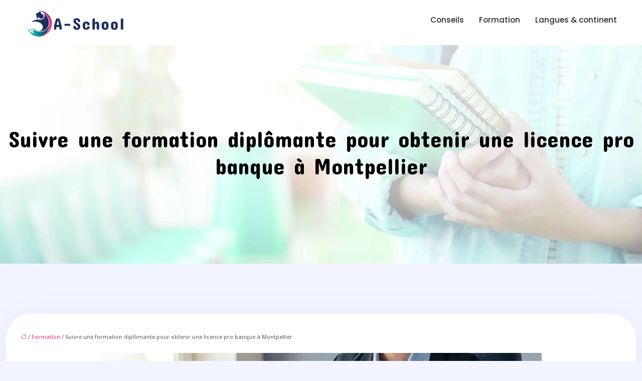

--- FILE ---
content_type: text/html; charset=UTF-8
request_url: https://www.a-school.fr/suivre-une-formation-diplomante-pour-obtenir-une-licence-pro-banque-a-montpellier/
body_size: 11073
content:
<!DOCTYPE html>
<html lang="fr-FR">
<head>
<meta charset="UTF-8" />
<meta name="viewport" content="width=device-width">
<link rel="shortcut icon" href="/wp-content/uploads/2021/04/SCOOL.png" /><script type="application/ld+json">
{
  "@context": "https://schema.org",
  "@type": "Article",
  "mainEntityOfPage": {
    "@type": "WebPage",
    "@id": "https://www.a-school.fr/suivre-une-formation-diplomante-pour-obtenir-une-licence-pro-banque-a-montpellier/"
  },
  "headline": "Des conseils pour obtenir une licence pro banque",
  "description": "Afin d&#039;obtenir une licence pro banque, il est important de suivre une formation adaptée auprès d&#039;un établissement fiable et de bonne réputation.",
  "image": {
    "@type": "ImageObject",
    "url":"https://www.a-school.fr/wp-content/uploads/2021/06/licence-pro-banque.jpg",
    "width":880,
    "height": 300 
  },  "author": {
    "@type": "Person",
    "name": "admin",
    "url": "https://www.a-school.fr/author/a-school"
  },
  "publisher": {
    "@type": "Organization",
    "name": "a-school",
    "logo": {
      "@type": "ImageObject",
      "url": "https://www.a-school.fr/wp-content/uploads/2021/04/A-School.png"
    }
  },
  "datePublished": "2021-06-16T16:05:02+00:00",
  "dateModified": "2021-06-16T16:05:02+00:00"
}
</script>
<meta name='robots' content='max-image-preview:large' />
<title>Des conseils pour obtenir une licence pro banque</title><meta name="description" content="Afin d'obtenir une licence pro banque, il est important de suivre une formation adaptée auprès d'un établissement fiable et de bonne réputation."><link rel="alternate" title="oEmbed (JSON)" type="application/json+oembed" href="https://www.a-school.fr/wp-json/oembed/1.0/embed?url=https%3A%2F%2Fwww.a-school.fr%2Fsuivre-une-formation-diplomante-pour-obtenir-une-licence-pro-banque-a-montpellier%2F" />
<link rel="alternate" title="oEmbed (XML)" type="text/xml+oembed" href="https://www.a-school.fr/wp-json/oembed/1.0/embed?url=https%3A%2F%2Fwww.a-school.fr%2Fsuivre-une-formation-diplomante-pour-obtenir-une-licence-pro-banque-a-montpellier%2F&#038;format=xml" />
<style id='wp-img-auto-sizes-contain-inline-css' type='text/css'>
img:is([sizes=auto i],[sizes^="auto," i]){contain-intrinsic-size:3000px 1500px}
/*# sourceURL=wp-img-auto-sizes-contain-inline-css */
</style>
<style id='wp-block-library-inline-css' type='text/css'>
:root{--wp-block-synced-color:#7a00df;--wp-block-synced-color--rgb:122,0,223;--wp-bound-block-color:var(--wp-block-synced-color);--wp-editor-canvas-background:#ddd;--wp-admin-theme-color:#007cba;--wp-admin-theme-color--rgb:0,124,186;--wp-admin-theme-color-darker-10:#006ba1;--wp-admin-theme-color-darker-10--rgb:0,107,160.5;--wp-admin-theme-color-darker-20:#005a87;--wp-admin-theme-color-darker-20--rgb:0,90,135;--wp-admin-border-width-focus:2px}@media (min-resolution:192dpi){:root{--wp-admin-border-width-focus:1.5px}}.wp-element-button{cursor:pointer}:root .has-very-light-gray-background-color{background-color:#eee}:root .has-very-dark-gray-background-color{background-color:#313131}:root .has-very-light-gray-color{color:#eee}:root .has-very-dark-gray-color{color:#313131}:root .has-vivid-green-cyan-to-vivid-cyan-blue-gradient-background{background:linear-gradient(135deg,#00d084,#0693e3)}:root .has-purple-crush-gradient-background{background:linear-gradient(135deg,#34e2e4,#4721fb 50%,#ab1dfe)}:root .has-hazy-dawn-gradient-background{background:linear-gradient(135deg,#faaca8,#dad0ec)}:root .has-subdued-olive-gradient-background{background:linear-gradient(135deg,#fafae1,#67a671)}:root .has-atomic-cream-gradient-background{background:linear-gradient(135deg,#fdd79a,#004a59)}:root .has-nightshade-gradient-background{background:linear-gradient(135deg,#330968,#31cdcf)}:root .has-midnight-gradient-background{background:linear-gradient(135deg,#020381,#2874fc)}:root{--wp--preset--font-size--normal:16px;--wp--preset--font-size--huge:42px}.has-regular-font-size{font-size:1em}.has-larger-font-size{font-size:2.625em}.has-normal-font-size{font-size:var(--wp--preset--font-size--normal)}.has-huge-font-size{font-size:var(--wp--preset--font-size--huge)}.has-text-align-center{text-align:center}.has-text-align-left{text-align:left}.has-text-align-right{text-align:right}.has-fit-text{white-space:nowrap!important}#end-resizable-editor-section{display:none}.aligncenter{clear:both}.items-justified-left{justify-content:flex-start}.items-justified-center{justify-content:center}.items-justified-right{justify-content:flex-end}.items-justified-space-between{justify-content:space-between}.screen-reader-text{border:0;clip-path:inset(50%);height:1px;margin:-1px;overflow:hidden;padding:0;position:absolute;width:1px;word-wrap:normal!important}.screen-reader-text:focus{background-color:#ddd;clip-path:none;color:#444;display:block;font-size:1em;height:auto;left:5px;line-height:normal;padding:15px 23px 14px;text-decoration:none;top:5px;width:auto;z-index:100000}html :where(.has-border-color){border-style:solid}html :where([style*=border-top-color]){border-top-style:solid}html :where([style*=border-right-color]){border-right-style:solid}html :where([style*=border-bottom-color]){border-bottom-style:solid}html :where([style*=border-left-color]){border-left-style:solid}html :where([style*=border-width]){border-style:solid}html :where([style*=border-top-width]){border-top-style:solid}html :where([style*=border-right-width]){border-right-style:solid}html :where([style*=border-bottom-width]){border-bottom-style:solid}html :where([style*=border-left-width]){border-left-style:solid}html :where(img[class*=wp-image-]){height:auto;max-width:100%}:where(figure){margin:0 0 1em}html :where(.is-position-sticky){--wp-admin--admin-bar--position-offset:var(--wp-admin--admin-bar--height,0px)}@media screen and (max-width:600px){html :where(.is-position-sticky){--wp-admin--admin-bar--position-offset:0px}}

/*# sourceURL=wp-block-library-inline-css */
</style><style id='global-styles-inline-css' type='text/css'>
:root{--wp--preset--aspect-ratio--square: 1;--wp--preset--aspect-ratio--4-3: 4/3;--wp--preset--aspect-ratio--3-4: 3/4;--wp--preset--aspect-ratio--3-2: 3/2;--wp--preset--aspect-ratio--2-3: 2/3;--wp--preset--aspect-ratio--16-9: 16/9;--wp--preset--aspect-ratio--9-16: 9/16;--wp--preset--color--black: #000000;--wp--preset--color--cyan-bluish-gray: #abb8c3;--wp--preset--color--white: #ffffff;--wp--preset--color--pale-pink: #f78da7;--wp--preset--color--vivid-red: #cf2e2e;--wp--preset--color--luminous-vivid-orange: #ff6900;--wp--preset--color--luminous-vivid-amber: #fcb900;--wp--preset--color--light-green-cyan: #7bdcb5;--wp--preset--color--vivid-green-cyan: #00d084;--wp--preset--color--pale-cyan-blue: #8ed1fc;--wp--preset--color--vivid-cyan-blue: #0693e3;--wp--preset--color--vivid-purple: #9b51e0;--wp--preset--color--base: #f9f9f9;--wp--preset--color--base-2: #ffffff;--wp--preset--color--contrast: #111111;--wp--preset--color--contrast-2: #636363;--wp--preset--color--contrast-3: #A4A4A4;--wp--preset--color--accent: #cfcabe;--wp--preset--color--accent-2: #c2a990;--wp--preset--color--accent-3: #d8613c;--wp--preset--color--accent-4: #b1c5a4;--wp--preset--color--accent-5: #b5bdbc;--wp--preset--gradient--vivid-cyan-blue-to-vivid-purple: linear-gradient(135deg,rgb(6,147,227) 0%,rgb(155,81,224) 100%);--wp--preset--gradient--light-green-cyan-to-vivid-green-cyan: linear-gradient(135deg,rgb(122,220,180) 0%,rgb(0,208,130) 100%);--wp--preset--gradient--luminous-vivid-amber-to-luminous-vivid-orange: linear-gradient(135deg,rgb(252,185,0) 0%,rgb(255,105,0) 100%);--wp--preset--gradient--luminous-vivid-orange-to-vivid-red: linear-gradient(135deg,rgb(255,105,0) 0%,rgb(207,46,46) 100%);--wp--preset--gradient--very-light-gray-to-cyan-bluish-gray: linear-gradient(135deg,rgb(238,238,238) 0%,rgb(169,184,195) 100%);--wp--preset--gradient--cool-to-warm-spectrum: linear-gradient(135deg,rgb(74,234,220) 0%,rgb(151,120,209) 20%,rgb(207,42,186) 40%,rgb(238,44,130) 60%,rgb(251,105,98) 80%,rgb(254,248,76) 100%);--wp--preset--gradient--blush-light-purple: linear-gradient(135deg,rgb(255,206,236) 0%,rgb(152,150,240) 100%);--wp--preset--gradient--blush-bordeaux: linear-gradient(135deg,rgb(254,205,165) 0%,rgb(254,45,45) 50%,rgb(107,0,62) 100%);--wp--preset--gradient--luminous-dusk: linear-gradient(135deg,rgb(255,203,112) 0%,rgb(199,81,192) 50%,rgb(65,88,208) 100%);--wp--preset--gradient--pale-ocean: linear-gradient(135deg,rgb(255,245,203) 0%,rgb(182,227,212) 50%,rgb(51,167,181) 100%);--wp--preset--gradient--electric-grass: linear-gradient(135deg,rgb(202,248,128) 0%,rgb(113,206,126) 100%);--wp--preset--gradient--midnight: linear-gradient(135deg,rgb(2,3,129) 0%,rgb(40,116,252) 100%);--wp--preset--gradient--gradient-1: linear-gradient(to bottom, #cfcabe 0%, #F9F9F9 100%);--wp--preset--gradient--gradient-2: linear-gradient(to bottom, #C2A990 0%, #F9F9F9 100%);--wp--preset--gradient--gradient-3: linear-gradient(to bottom, #D8613C 0%, #F9F9F9 100%);--wp--preset--gradient--gradient-4: linear-gradient(to bottom, #B1C5A4 0%, #F9F9F9 100%);--wp--preset--gradient--gradient-5: linear-gradient(to bottom, #B5BDBC 0%, #F9F9F9 100%);--wp--preset--gradient--gradient-6: linear-gradient(to bottom, #A4A4A4 0%, #F9F9F9 100%);--wp--preset--gradient--gradient-7: linear-gradient(to bottom, #cfcabe 50%, #F9F9F9 50%);--wp--preset--gradient--gradient-8: linear-gradient(to bottom, #C2A990 50%, #F9F9F9 50%);--wp--preset--gradient--gradient-9: linear-gradient(to bottom, #D8613C 50%, #F9F9F9 50%);--wp--preset--gradient--gradient-10: linear-gradient(to bottom, #B1C5A4 50%, #F9F9F9 50%);--wp--preset--gradient--gradient-11: linear-gradient(to bottom, #B5BDBC 50%, #F9F9F9 50%);--wp--preset--gradient--gradient-12: linear-gradient(to bottom, #A4A4A4 50%, #F9F9F9 50%);--wp--preset--font-size--small: 13px;--wp--preset--font-size--medium: 20px;--wp--preset--font-size--large: 36px;--wp--preset--font-size--x-large: 42px;--wp--preset--spacing--20: min(1.5rem, 2vw);--wp--preset--spacing--30: min(2.5rem, 3vw);--wp--preset--spacing--40: min(4rem, 5vw);--wp--preset--spacing--50: min(6.5rem, 8vw);--wp--preset--spacing--60: min(10.5rem, 13vw);--wp--preset--spacing--70: 3.38rem;--wp--preset--spacing--80: 5.06rem;--wp--preset--spacing--10: 1rem;--wp--preset--shadow--natural: 6px 6px 9px rgba(0, 0, 0, 0.2);--wp--preset--shadow--deep: 12px 12px 50px rgba(0, 0, 0, 0.4);--wp--preset--shadow--sharp: 6px 6px 0px rgba(0, 0, 0, 0.2);--wp--preset--shadow--outlined: 6px 6px 0px -3px rgb(255, 255, 255), 6px 6px rgb(0, 0, 0);--wp--preset--shadow--crisp: 6px 6px 0px rgb(0, 0, 0);}:root { --wp--style--global--content-size: 1320px;--wp--style--global--wide-size: 1920px; }:where(body) { margin: 0; }.wp-site-blocks { padding-top: var(--wp--style--root--padding-top); padding-bottom: var(--wp--style--root--padding-bottom); }.has-global-padding { padding-right: var(--wp--style--root--padding-right); padding-left: var(--wp--style--root--padding-left); }.has-global-padding > .alignfull { margin-right: calc(var(--wp--style--root--padding-right) * -1); margin-left: calc(var(--wp--style--root--padding-left) * -1); }.has-global-padding :where(:not(.alignfull.is-layout-flow) > .has-global-padding:not(.wp-block-block, .alignfull)) { padding-right: 0; padding-left: 0; }.has-global-padding :where(:not(.alignfull.is-layout-flow) > .has-global-padding:not(.wp-block-block, .alignfull)) > .alignfull { margin-left: 0; margin-right: 0; }.wp-site-blocks > .alignleft { float: left; margin-right: 2em; }.wp-site-blocks > .alignright { float: right; margin-left: 2em; }.wp-site-blocks > .aligncenter { justify-content: center; margin-left: auto; margin-right: auto; }:where(.wp-site-blocks) > * { margin-block-start: 1.2rem; margin-block-end: 0; }:where(.wp-site-blocks) > :first-child { margin-block-start: 0; }:where(.wp-site-blocks) > :last-child { margin-block-end: 0; }:root { --wp--style--block-gap: 1.2rem; }:root :where(.is-layout-flow) > :first-child{margin-block-start: 0;}:root :where(.is-layout-flow) > :last-child{margin-block-end: 0;}:root :where(.is-layout-flow) > *{margin-block-start: 1.2rem;margin-block-end: 0;}:root :where(.is-layout-constrained) > :first-child{margin-block-start: 0;}:root :where(.is-layout-constrained) > :last-child{margin-block-end: 0;}:root :where(.is-layout-constrained) > *{margin-block-start: 1.2rem;margin-block-end: 0;}:root :where(.is-layout-flex){gap: 1.2rem;}:root :where(.is-layout-grid){gap: 1.2rem;}.is-layout-flow > .alignleft{float: left;margin-inline-start: 0;margin-inline-end: 2em;}.is-layout-flow > .alignright{float: right;margin-inline-start: 2em;margin-inline-end: 0;}.is-layout-flow > .aligncenter{margin-left: auto !important;margin-right: auto !important;}.is-layout-constrained > .alignleft{float: left;margin-inline-start: 0;margin-inline-end: 2em;}.is-layout-constrained > .alignright{float: right;margin-inline-start: 2em;margin-inline-end: 0;}.is-layout-constrained > .aligncenter{margin-left: auto !important;margin-right: auto !important;}.is-layout-constrained > :where(:not(.alignleft):not(.alignright):not(.alignfull)){max-width: var(--wp--style--global--content-size);margin-left: auto !important;margin-right: auto !important;}.is-layout-constrained > .alignwide{max-width: var(--wp--style--global--wide-size);}body .is-layout-flex{display: flex;}.is-layout-flex{flex-wrap: wrap;align-items: center;}.is-layout-flex > :is(*, div){margin: 0;}body .is-layout-grid{display: grid;}.is-layout-grid > :is(*, div){margin: 0;}body{--wp--style--root--padding-top: 0px;--wp--style--root--padding-right: var(--wp--preset--spacing--50);--wp--style--root--padding-bottom: 0px;--wp--style--root--padding-left: var(--wp--preset--spacing--50);}a:where(:not(.wp-element-button)){text-decoration: underline;}:root :where(a:where(:not(.wp-element-button)):hover){text-decoration: none;}:root :where(.wp-element-button, .wp-block-button__link){background-color: var(--wp--preset--color--contrast);border-radius: .33rem;border-color: var(--wp--preset--color--contrast);border-width: 0;color: var(--wp--preset--color--base);font-family: inherit;font-size: var(--wp--preset--font-size--small);font-style: normal;font-weight: 500;letter-spacing: inherit;line-height: inherit;padding-top: 0.6rem;padding-right: 1rem;padding-bottom: 0.6rem;padding-left: 1rem;text-decoration: none;text-transform: inherit;}:root :where(.wp-element-button:hover, .wp-block-button__link:hover){background-color: var(--wp--preset--color--contrast-2);border-color: var(--wp--preset--color--contrast-2);color: var(--wp--preset--color--base);}:root :where(.wp-element-button:focus, .wp-block-button__link:focus){background-color: var(--wp--preset--color--contrast-2);border-color: var(--wp--preset--color--contrast-2);color: var(--wp--preset--color--base);outline-color: var(--wp--preset--color--contrast);outline-offset: 2px;outline-style: dotted;outline-width: 1px;}:root :where(.wp-element-button:active, .wp-block-button__link:active){background-color: var(--wp--preset--color--contrast);color: var(--wp--preset--color--base);}:root :where(.wp-element-caption, .wp-block-audio figcaption, .wp-block-embed figcaption, .wp-block-gallery figcaption, .wp-block-image figcaption, .wp-block-table figcaption, .wp-block-video figcaption){color: var(--wp--preset--color--contrast-2);font-family: var(--wp--preset--font-family--body);font-size: 0.8rem;}.has-black-color{color: var(--wp--preset--color--black) !important;}.has-cyan-bluish-gray-color{color: var(--wp--preset--color--cyan-bluish-gray) !important;}.has-white-color{color: var(--wp--preset--color--white) !important;}.has-pale-pink-color{color: var(--wp--preset--color--pale-pink) !important;}.has-vivid-red-color{color: var(--wp--preset--color--vivid-red) !important;}.has-luminous-vivid-orange-color{color: var(--wp--preset--color--luminous-vivid-orange) !important;}.has-luminous-vivid-amber-color{color: var(--wp--preset--color--luminous-vivid-amber) !important;}.has-light-green-cyan-color{color: var(--wp--preset--color--light-green-cyan) !important;}.has-vivid-green-cyan-color{color: var(--wp--preset--color--vivid-green-cyan) !important;}.has-pale-cyan-blue-color{color: var(--wp--preset--color--pale-cyan-blue) !important;}.has-vivid-cyan-blue-color{color: var(--wp--preset--color--vivid-cyan-blue) !important;}.has-vivid-purple-color{color: var(--wp--preset--color--vivid-purple) !important;}.has-base-color{color: var(--wp--preset--color--base) !important;}.has-base-2-color{color: var(--wp--preset--color--base-2) !important;}.has-contrast-color{color: var(--wp--preset--color--contrast) !important;}.has-contrast-2-color{color: var(--wp--preset--color--contrast-2) !important;}.has-contrast-3-color{color: var(--wp--preset--color--contrast-3) !important;}.has-accent-color{color: var(--wp--preset--color--accent) !important;}.has-accent-2-color{color: var(--wp--preset--color--accent-2) !important;}.has-accent-3-color{color: var(--wp--preset--color--accent-3) !important;}.has-accent-4-color{color: var(--wp--preset--color--accent-4) !important;}.has-accent-5-color{color: var(--wp--preset--color--accent-5) !important;}.has-black-background-color{background-color: var(--wp--preset--color--black) !important;}.has-cyan-bluish-gray-background-color{background-color: var(--wp--preset--color--cyan-bluish-gray) !important;}.has-white-background-color{background-color: var(--wp--preset--color--white) !important;}.has-pale-pink-background-color{background-color: var(--wp--preset--color--pale-pink) !important;}.has-vivid-red-background-color{background-color: var(--wp--preset--color--vivid-red) !important;}.has-luminous-vivid-orange-background-color{background-color: var(--wp--preset--color--luminous-vivid-orange) !important;}.has-luminous-vivid-amber-background-color{background-color: var(--wp--preset--color--luminous-vivid-amber) !important;}.has-light-green-cyan-background-color{background-color: var(--wp--preset--color--light-green-cyan) !important;}.has-vivid-green-cyan-background-color{background-color: var(--wp--preset--color--vivid-green-cyan) !important;}.has-pale-cyan-blue-background-color{background-color: var(--wp--preset--color--pale-cyan-blue) !important;}.has-vivid-cyan-blue-background-color{background-color: var(--wp--preset--color--vivid-cyan-blue) !important;}.has-vivid-purple-background-color{background-color: var(--wp--preset--color--vivid-purple) !important;}.has-base-background-color{background-color: var(--wp--preset--color--base) !important;}.has-base-2-background-color{background-color: var(--wp--preset--color--base-2) !important;}.has-contrast-background-color{background-color: var(--wp--preset--color--contrast) !important;}.has-contrast-2-background-color{background-color: var(--wp--preset--color--contrast-2) !important;}.has-contrast-3-background-color{background-color: var(--wp--preset--color--contrast-3) !important;}.has-accent-background-color{background-color: var(--wp--preset--color--accent) !important;}.has-accent-2-background-color{background-color: var(--wp--preset--color--accent-2) !important;}.has-accent-3-background-color{background-color: var(--wp--preset--color--accent-3) !important;}.has-accent-4-background-color{background-color: var(--wp--preset--color--accent-4) !important;}.has-accent-5-background-color{background-color: var(--wp--preset--color--accent-5) !important;}.has-black-border-color{border-color: var(--wp--preset--color--black) !important;}.has-cyan-bluish-gray-border-color{border-color: var(--wp--preset--color--cyan-bluish-gray) !important;}.has-white-border-color{border-color: var(--wp--preset--color--white) !important;}.has-pale-pink-border-color{border-color: var(--wp--preset--color--pale-pink) !important;}.has-vivid-red-border-color{border-color: var(--wp--preset--color--vivid-red) !important;}.has-luminous-vivid-orange-border-color{border-color: var(--wp--preset--color--luminous-vivid-orange) !important;}.has-luminous-vivid-amber-border-color{border-color: var(--wp--preset--color--luminous-vivid-amber) !important;}.has-light-green-cyan-border-color{border-color: var(--wp--preset--color--light-green-cyan) !important;}.has-vivid-green-cyan-border-color{border-color: var(--wp--preset--color--vivid-green-cyan) !important;}.has-pale-cyan-blue-border-color{border-color: var(--wp--preset--color--pale-cyan-blue) !important;}.has-vivid-cyan-blue-border-color{border-color: var(--wp--preset--color--vivid-cyan-blue) !important;}.has-vivid-purple-border-color{border-color: var(--wp--preset--color--vivid-purple) !important;}.has-base-border-color{border-color: var(--wp--preset--color--base) !important;}.has-base-2-border-color{border-color: var(--wp--preset--color--base-2) !important;}.has-contrast-border-color{border-color: var(--wp--preset--color--contrast) !important;}.has-contrast-2-border-color{border-color: var(--wp--preset--color--contrast-2) !important;}.has-contrast-3-border-color{border-color: var(--wp--preset--color--contrast-3) !important;}.has-accent-border-color{border-color: var(--wp--preset--color--accent) !important;}.has-accent-2-border-color{border-color: var(--wp--preset--color--accent-2) !important;}.has-accent-3-border-color{border-color: var(--wp--preset--color--accent-3) !important;}.has-accent-4-border-color{border-color: var(--wp--preset--color--accent-4) !important;}.has-accent-5-border-color{border-color: var(--wp--preset--color--accent-5) !important;}.has-vivid-cyan-blue-to-vivid-purple-gradient-background{background: var(--wp--preset--gradient--vivid-cyan-blue-to-vivid-purple) !important;}.has-light-green-cyan-to-vivid-green-cyan-gradient-background{background: var(--wp--preset--gradient--light-green-cyan-to-vivid-green-cyan) !important;}.has-luminous-vivid-amber-to-luminous-vivid-orange-gradient-background{background: var(--wp--preset--gradient--luminous-vivid-amber-to-luminous-vivid-orange) !important;}.has-luminous-vivid-orange-to-vivid-red-gradient-background{background: var(--wp--preset--gradient--luminous-vivid-orange-to-vivid-red) !important;}.has-very-light-gray-to-cyan-bluish-gray-gradient-background{background: var(--wp--preset--gradient--very-light-gray-to-cyan-bluish-gray) !important;}.has-cool-to-warm-spectrum-gradient-background{background: var(--wp--preset--gradient--cool-to-warm-spectrum) !important;}.has-blush-light-purple-gradient-background{background: var(--wp--preset--gradient--blush-light-purple) !important;}.has-blush-bordeaux-gradient-background{background: var(--wp--preset--gradient--blush-bordeaux) !important;}.has-luminous-dusk-gradient-background{background: var(--wp--preset--gradient--luminous-dusk) !important;}.has-pale-ocean-gradient-background{background: var(--wp--preset--gradient--pale-ocean) !important;}.has-electric-grass-gradient-background{background: var(--wp--preset--gradient--electric-grass) !important;}.has-midnight-gradient-background{background: var(--wp--preset--gradient--midnight) !important;}.has-gradient-1-gradient-background{background: var(--wp--preset--gradient--gradient-1) !important;}.has-gradient-2-gradient-background{background: var(--wp--preset--gradient--gradient-2) !important;}.has-gradient-3-gradient-background{background: var(--wp--preset--gradient--gradient-3) !important;}.has-gradient-4-gradient-background{background: var(--wp--preset--gradient--gradient-4) !important;}.has-gradient-5-gradient-background{background: var(--wp--preset--gradient--gradient-5) !important;}.has-gradient-6-gradient-background{background: var(--wp--preset--gradient--gradient-6) !important;}.has-gradient-7-gradient-background{background: var(--wp--preset--gradient--gradient-7) !important;}.has-gradient-8-gradient-background{background: var(--wp--preset--gradient--gradient-8) !important;}.has-gradient-9-gradient-background{background: var(--wp--preset--gradient--gradient-9) !important;}.has-gradient-10-gradient-background{background: var(--wp--preset--gradient--gradient-10) !important;}.has-gradient-11-gradient-background{background: var(--wp--preset--gradient--gradient-11) !important;}.has-gradient-12-gradient-background{background: var(--wp--preset--gradient--gradient-12) !important;}.has-small-font-size{font-size: var(--wp--preset--font-size--small) !important;}.has-medium-font-size{font-size: var(--wp--preset--font-size--medium) !important;}.has-large-font-size{font-size: var(--wp--preset--font-size--large) !important;}.has-x-large-font-size{font-size: var(--wp--preset--font-size--x-large) !important;}
/*# sourceURL=global-styles-inline-css */
</style>

<link rel='stylesheet' id='default-css' href='https://www.a-school.fr/wp-content/themes/factory-templates-4/style.css?ver=996144e99b99cb679d17fa8b67a4d2cb' type='text/css' media='all' />
<link rel='stylesheet' id='bootstrap5-css' href='https://www.a-school.fr/wp-content/themes/factory-templates-4/css/bootstrap.min.css?ver=996144e99b99cb679d17fa8b67a4d2cb' type='text/css' media='all' />
<link rel='stylesheet' id='bootstrap-icon-css' href='https://www.a-school.fr/wp-content/themes/factory-templates-4/css/bootstrap-icons.css?ver=996144e99b99cb679d17fa8b67a4d2cb' type='text/css' media='all' />
<link rel='stylesheet' id='global-css' href='https://www.a-school.fr/wp-content/themes/factory-templates-4/css/global.css?ver=996144e99b99cb679d17fa8b67a4d2cb' type='text/css' media='all' />
<link rel='stylesheet' id='custom-post-css' href='https://www.a-school.fr/wp-content/themes/factory-templates-4/css/custom-post.css?ver=996144e99b99cb679d17fa8b67a4d2cb' type='text/css' media='all' />
<script type="text/javascript" src="https://code.jquery.com/jquery-3.2.1.min.js?ver=996144e99b99cb679d17fa8b67a4d2cb" id="jquery3.2.1-js"></script>
<script type="text/javascript" src="https://www.a-school.fr/wp-content/themes/factory-templates-4/js/fn.js?ver=996144e99b99cb679d17fa8b67a4d2cb" id="default_script-js"></script>
<link rel="https://api.w.org/" href="https://www.a-school.fr/wp-json/" /><link rel="alternate" title="JSON" type="application/json" href="https://www.a-school.fr/wp-json/wp/v2/posts/25567" /><link rel="EditURI" type="application/rsd+xml" title="RSD" href="https://www.a-school.fr/xmlrpc.php?rsd" />
<link rel="canonical" href="https://www.a-school.fr/suivre-une-formation-diplomante-pour-obtenir-une-licence-pro-banque-a-montpellier/" />
<link rel='shortlink' href='https://www.a-school.fr/?p=25567' />
 
<link href="https://fonts.googleapis.com/css2?family=Concert+One&display=swap" rel="stylesheet">
<link href="https://fonts.googleapis.com/css2?family=Poppins:wght@400;500&display=swap" rel="stylesheet">
<link href="https://fonts.googleapis.com/css2?family=Open+Sans:wght@500&display=swap" rel="stylesheet">
<meta name="google-site-verification" content="VpXZEGuMRCw3X_whPSL8iybTBqAO0W_tXfoGOMO0FUI" />
<meta name="google-site-verification" content="D9o_dozYrkccr1oAOKOKEvY4D03leElvhsYV6vXZMaQ" /> 
<style type="text/css">
.default_color_background,.menu-bars{background-color : #f4346c }.default_color_text,a,h1 span,h2 span,h3 span,h4 span,h5 span,h6 span{color :#f4346c }.navigation li a,.navigation li.disabled,.navigation li.active a,.owl-dots .owl-dot.active span,.owl-dots .owl-dot:hover span{background-color: #f4346c;}
.block-spc{border-color:#f4346c}
.page-content a{color : #f4346c }.page-content a:hover{color : #8abfb3 }.home .body-content a{color : #f4346c }.home .body-content a:hover{color : #8abfb3 }.col-menu,.main-navigation{background-color:#ffffff;}.main-navigation.scrolled{background-color:#ffffff;}.main-navigation .logo-main{height: 62px;}.main-navigation  .logo-sticky{height: 40px;}.main-navigation .sub-menu{background-color: #ffffff;}nav li a{font-size:15px;}nav li a{line-height:30px;}nav li a{color:#20292f!important;}nav li:hover > a,.current-menu-item > a{color:#71818c!important;}.scrolled nav li a{color:#20292f!important;}.scrolled nav li:hover a,.scrolled .current-menu-item a{color:#71818c!important;}.sub-menu a{color:#20292f!important;}.archive h1{color:#000!important;}.category .subheader,.single .subheader{padding:160px 0px }.archive h1{text-align:center!important;} .archive h1{font-size:45px}  .archive h2{font-size:25px} .archive h2 a{color:#000!important;}.archive .readmore{background-color:#f4346c;}.archive .readmore{color:#ffffff;}.archive .readmore:hover{background-color:#ff3d97 ;}.archive .readmore:hover{color:#ffffff;}.archive .readmore{padding:8px 20px;}.single h1{color:#000!important;}.single .the-post h2{color:#000!important;}.single .the-post h3{color:#000!important;}.single .the-post h4{color:#000!important;}.single .the-post h5{color:#000!important;}.single .the-post h6{color:#000!important;} .single .post-content a{color:#f4346c} .single .post-content a:hover{color:#8abfb3}.single h1{text-align:center!important;}.single h1{font-size: 45px}.single h2{font-size: 25px}.single h3{font-size: 21px}.single h4{font-size: 18px}.single h5{font-size: 15px}.single h6{font-size: 15px}footer{background-position:top }  footer a{color: #f4346c}#back_to_top{background-color:#f4346c;}#back_to_top i, #back_to_top svg{color:#fff;} footer{padding:550px 0px 0px} #back_to_top {padding:3px 5px 6px;}</style>
<style>:root {
    --color-primary: #f4346c;
    --color-primary-light: #ff438c;
    --color-primary-dark: #aa244b;
    --color-primary-hover: #db2e61;
    --color-primary-muted: #ff53ac;
            --color-background: #f2f5ff;
    --color-text: #ffffff;
} </style>
<style id="custom-st" type="text/css">
body{font-size:18px;font-weight:500;line-height:32px;font-family:Open Sans,Sans Serif;color:#666666;}p{text-align:justify;}h1,.kicker-banner,footer .container-xxl p,footer .footer-widget{font-family:Concert One;font-weight:400;}h2,h3,h4,.txt-banner{font-family:Concert One;font-weight:500;}.espacement{gap:3.5rem}.title-alone{margin-bottom:-5%;position:relative;z-index:2;}a{text-decoration:none;}.justify-text,p{text-align:justify;}.b1{position:relative;}.banner-decor{position:absolute;bottom:0;left:0;width:100%;}.kicker-banner{text-shadow:0.08em 0.08em 0.08em rgba(10,45,97,0.16);}.marg-bottom-minus{margin-bottom:-20px;}.decoration{background-image:linear-gradient(90deg,#56d4ff 0%,#82a8ff 100%);border-radius:4px 4px 4px 4px;overflow:hidden;height:4px;margin-bottom:40px!important;width:100px;box-shadow:0px 6px 18px 0px #82a8ff;opacity:1!important;color:transparent!important;}.b4-col-right{border-left:4px solid #82a8ff;}.b5,.b8,.b9{background-color:#f2f5ff;}.img-rotate{transform:rotateX(0deg) rotateY(0deg) rotateZ(346deg);}.b8-col{border-radius:20px 20px 20px 20px;box-shadow:0px 50px 40px -20px rgba(10,45,97,0.14);}.img-ronde{border-radius:200px 200px 200px 200px;box-shadow:0px 20px 40px -10px rgba(255,61,151,0.5);margin-top:-8%!important;position:relative;overflow:hidden;}.b8>img{height:57%!important;top:20%!important;}.img-shape img{margin-bottom:-3px;}.main-navigation{z-index:3!important;position:relative;}.main-navigation .navbar{padding:0 50px!important;}.main-navigation.scrolled{box-shadow:0 2px 13px 0 rgba(0,0,0,.1);}nav li a{font-family:Poppins;font-weight:500;white-space:normal!important;}.main-navigation .sub-menu{padding:0px!important;}.sub-menu>li{padding:20px 15px!important;border-bottom:1px solid rgba(0,0,0,0.1);}.classic-menu li a{padding:25px 15px 25px 15px;}.main-navigation .menu-item-has-children:after{top:20px;color:#229467;}.scrolled nav .sub-menu li a{color:#20292f!important;}.sub-menu li:hover a,.scrolled nav .sub-menu li:hover a{color:#71818c!important;}.archive .readmore{border-radius:25px;}.widget_sidebar{margin-bottom:50px;border-radius:50px;padding:40px;background-color:#fff;box-shadow:0px 50px 40px -20px rgba(10,45,97,0.14);}.loop-post .align-items-center div{padding:0 0 0 20px;}.archive .post{box-shadow:0 30px 100px 0 rgba(221,224,231,0.5);padding:30px 30px 30px;background-color:#fff;border-radius:50px;}.single .title{position:relative;z-index:1;}.single .all-post-content{padding:30px;background:#fff;box-shadow:0 15px 76px 0 rgba(0,0,0,.06);margin-bottom:50px;border-radius:50px;}.widget_sidebar .sidebar-widget{margin-bottom:1em;color:#333;text-align:left;position:relative;padding-bottom:1em;border-bottom:none!important;}.sidebar-widget:before{width:100%;border-bottom:1px solid #ececec;}.sidebar-widget:before,.sidebar-widget:after{content:"";position:absolute;left:0;bottom:2px;}.sidebar-widget:after{width:50px;border-bottom:1px solid #f4346c;}footer{background-size:cover!important;}footer .copyright{padding:20px;background-color:#222;text-align:center;}footer .container-xxl{padding-bottom:250px;}footer .container-xxl p{color:#fff;font-size:20px;text-align:center;}footer .custom-html-widget .kicker{text-align:center;color:#fff;line-height:110px;font-size:110px!important;border-bottom:none!important;margin-bottom:0px;}footer .custom-html-widget h2{text-align:center;color:#0a2d61;line-height:70px;font-size:70px;padding-bottom:30px;}@media screen and (max-width:1366px){.b1{padding:0 5% 0 0!important;}}@media screen and (max-width:1024px){h1{line-height:55px!important;font-size:45px!important;}h2{line-height:30px!important;font-size:24px!important;}h3{font-size:20px!important;}.classic-menu li a{padding:20px 15px 20px 15px;}.navbar-toggler{background-color:#fff;}.navbar{padding:10px!important;}.banner{padding-top:20%!important;}.main-navigation{background-color:#fff;}}@media screen and (max-width:960px){.banner{background:#221B19;}}@media screen and (max-width:375px){.main-navigation{padding:0px 0px!important;}.loop-post .align-items-center{padding-left:0px!important;}.main-navigation .navbar{padding:0px!important;}}</style>
</head> 

<body class="wp-singular post-template-default single single-post postid-25567 single-format-standard wp-theme-factory-templates-4 catid-3" style="background-color: #f2f5ff;">

<div class="main-navigation  container-fluid is_sticky none-mobile">
<nav class="navbar navbar-expand-lg  container-fluid">

<a id="logo" href="https://www.a-school.fr">
<img class="logo-main" src="/wp-content/uploads/2021/04/A-School.png"  width="200px"   height="62px"  alt="logo">
<img class="logo-sticky" src="/wp-content/uploads/2021/04/A-School.png" width="auto" height="40px" alt="logo"></a>

    <button class="navbar-toggler" type="button" data-bs-toggle="collapse" data-bs-target="#navbarSupportedContent" aria-controls="navbarSupportedContent" aria-expanded="false" aria-label="Toggle navigation">
      <span class="navbar-toggler-icon"><i class="bi bi-list"></i></span>
    </button>

    <div class="collapse navbar-collapse" id="navbarSupportedContent">

<ul id="main-menu" class="classic-menu navbar-nav ms-auto mb-2 mb-lg-0"><li id="menu-item-25458" class="menu-item menu-item-type-taxonomy menu-item-object-category"><a href="https://www.a-school.fr/conseils/">Conseils</a></li>
<li id="menu-item-25459" class="menu-item menu-item-type-taxonomy menu-item-object-category current-post-ancestor current-menu-parent current-post-parent"><a href="https://www.a-school.fr/formation/">Formation</a></li>
<li id="menu-item-25460" class="menu-item menu-item-type-taxonomy menu-item-object-category"><a href="https://www.a-school.fr/langues-continent/">Langues &amp; continent</a></li>
</ul>
</div>
</nav>
</div><!--menu-->
<div style="" class="body-content     ">
  

<div class="container-fluid subheader" style=" background-image:url(/wp-content/uploads/2024/03/Langues-continent.webp);background-position:top ; background-color:#f1d1e6;">
<div id="mask" style=""></div>	
<div class="container-xxl"><h1 class="title">Suivre une formation diplômante pour obtenir une licence pro banque à Montpellier</h1></div></div>	



<div class="post-content container-xxl"> 


<div class="row">
<div class="  col-xxl-9  col-md-12">	



<div class="all-post-content">

<div style="font-size: 11px" class="breadcrumb"><a href="/"><i class="bi bi-house"></i></a>&nbsp;/&nbsp;<a href="https://www.a-school.fr/formation/">Formation</a>&nbsp;/&nbsp;Suivre une formation diplômante pour obtenir une licence pro banque à Montpellier</div>
 <div class="text-center mb-4"><img class="img-fluid" alt="licence pro banque" src="https://www.a-school.fr/wp-content/uploads/2021/06/licence-pro-banque.jpg" /></div><div class="the-post">






<div style="text-align:justify">
<div>Si vous souhaitez travailler dans le domaine de la banque, l’assurance ou les finances, vous devez avoir une licence pro. Pour ce faire, il est préférable de suivre une formation auprès d’un établissement fiable, réputé et expérimenté. Avant de faire votre inscription, informez-vous sur les programmes proposés ainsi que les partenaires du centre. Quoi qu’il en soit, choisissez un établissement certifié.</div>
<h2>Comment obtenir une licence pro banque à Montpellier ?</h2>
<p>Si vous voulez obtenir votre <strong>licence pro banque montpellier</strong>, vous devez suivre une formation adaptée. Lors de votre cursus, vous apprendrez à conseiller votre clientèle dans les produits d’épargne, services, assurances et crédits. Vous obtiendrez, ainsi, toutes les compétences nécessaires pour gérer un portefeuille de clients professionnels ou particuliers. Après l’obtention de votre diplôme, vous pouvez travailler en tant que chargé de clientèle dans un établissement d’assurance ou financier. Vous pouvez également vous charger des fonctions de conseillers financiers.</p>
<p>Avant de prendre votre décision et vous inscrire, vous ferez mieux de vous informer sur les programmes proposés par l’établissement de formation. En général, ce dernier apparaît sur le site du professionnel. Cela vous garantira les connaissances et les compétences que vous allez acquérir après les cours. Sur internet, vous avez la possibilité de trouver un établissement spécialisé en <a href="https://formaposte-sudest.fr/formations/licence-pro-assurance-banque-finance-conseiller-financier-h-f/">licence pro banque montpellier</a>. Pour faire le bon choix, il est conseillé d’utiliser des outils de comparaison spécialisés en ligne.</p>
<h2>Avoir sa licence pro banque à Montpellier</h2>
<p>Dans la plupart des cas, le système d’évaluation comporte des sessions obligatoires et complémentaires. Cela est souvent accompagné d’un contrôle continu. En général, l’apprenant a le devoir de présenter des projets personnels. Ces derniers feront l’objet d’une mémoire avec une soutenance devant les jurys. Vous pouvez obtenir des bonus suite à la validation des différentes options choisies.</p>
<p>En outre, n’oubliez pas de vous renseigner sur les débouchés de la formation. Après l’obtention d’un titre Responsable de Clientèle Banque, Assurance, Finance ou RNCP, vous pouvez poursuivre votre étude en Bac+5. Par ailleurs, avec une <strong>licence pro banque montpellier</strong>, vous pouvez intégrer directement le marché du travail. Vous pouvez occuper les postes de responsable de clientèle, de commercial ou de conseiller financier.</p>
<p>Privilégiez les écoles de formation collaborant avec des partenaires étrangers si vous souhaitez exercer à l’échelle internationale. Pour trouver le meilleur établissement, vous pouvez demander des conseils auprès de vos proches. En effet, le bouche-à-oreille permet de trouver rapidement le meilleur centre de formation.</p>
<p>De nos jours, il est aussi possible de consulter les forums ou les blogs dédiés. En vous tournant vers cette solution, vous aurez la possibilité d’obtenir des recommandations venant des internautes. Sur le site de l’école de formation, vous pouvez par ailleurs consulter les commentaires et les avis postés par ses anciens étudiants. De cette manière, vous pouvez constater l’efficacité et le mode de fonctionnement de l’établissement.</p>
<h2>Tout savoir sur la licence pro banque à Montpellier</h2>
<p>De nos jours, les instituts bancaires s’occupent des différents services financiers. De ce fait, si vous souhaitez intégrer le secteur, vous devez disposer des connaissances ainsi que du savoir-faire lié aux branches spécifiques du métier. En effet, une banque peut se spécialiser (banque de dépôt, banque d’affaires…), mais peut aussi être généraliste.</p>
<p>Si vous voulez intégrer ce type de formation, vous devez avoir un baccalauréat. Avant de vous inscrire, informez-vous sur le dossier de candidature. Sachez que certains établissements vous feront passer des tests dans le but d’évaluer votre niveau. Ceci dit, vous pouvez aussi suivre des formations en alternance. Ces dernières sont également <strong>qualifiantes</strong>. Cette initiative est fortement conseillée afin de bénéficier des séances adaptées à votre disponibilité et à votre rythme. De toute évidence, choisissez des établissements expérimentés et crédibles pour éviter les mauvaises surprises.</p>
</div>

</div>





<div class="row nav-post-cat"><div class="col-6"><a href="https://www.a-school.fr/la-methode-du-village-de-l-emploi-pour-booster-votre-recrutement/"><i class="bi bi-arrow-left"></i>La méthode du Village de l’Emploi pour booster votre recrutement</a></div><div class="col-6"><a href="https://www.a-school.fr/apprenez-langlais-en-ligne-gratuitement-avec-du-materiel-authentique/"><i class="bi bi-arrow-left"></i>Apprenez l’anglais en ligne gratuitement avec du matériel authentique</a></div></div>

</div>

</div>	


<div class="col-xxl-3 col-md-12">
<div class="sidebar">
<div class="widget-area">



<div class='widget_sidebar'><div class='sidebar-widget'></div><div class='textwidget sidebar-ma'><div class="row mb-2"><div class="col-12"><a href="https://www.a-school.fr/assurance-voiture-sans-permis-ligier-quelles-particularites/">Assurance voiture sans permis ligier : quelles particularités ?</a></div></div><div class="row mb-2"><div class="col-12"><a href="https://www.a-school.fr/pourquoi-faire-appel-a-des-cours-particuliers-pour-son-enfant/">Pourquoi faire appel à des cours particuliers pour son enfant ?</a></div></div><div class="row mb-2"><div class="col-12"><a href="https://www.a-school.fr/vivre-ensemble-a-bordeaux-l-essor-de-la-cohabitation-intergenerationnelle/">Vivre ensemble à bordeaux : l&rsquo;essor de la cohabitation intergénérationnelle</a></div></div><div class="row mb-2"><div class="col-12"><a href="https://www.a-school.fr/quels-sont-les-enjeux-symboliques-du-transfert-des-cendres-de-voltaire-au-pantheon/">Quels sont les enjeux symboliques du transfert des cendres de voltaire au panthéon ?</a></div></div><div class="row mb-2"><div class="col-12"><a href="https://www.a-school.fr/photographie-les-bases-a-apprendre-lors-d-une-formation-professionnelle/">Photographie : les bases à apprendre lors d&rsquo;une formation professionnelle</a></div></div></div></div></div><div class='widget_sidebar'><div class='sidebar-widget'>Articles similaires</div><div class='textwidget sidebar-ma'><div class="row mb-2"><div class="col-12"><a href="https://www.a-school.fr/comment-apprendre-le-neerlandais-a-bruxelles-peut-ameliorer-vos-perspectives-professionnelles/">Comment apprendre le néerlandais à Bruxelles peut améliorer vos perspectives professionnelles ?</a></div></div><div class="row mb-2"><div class="col-12"><a href="https://www.a-school.fr/quels-sont-les-attendus-du-jury-lors-du-concours-d-atsem/">Quels sont les attendus du jury lors du concours d’ATSEM ?</a></div></div><div class="row mb-2"><div class="col-12"><a href="https://www.a-school.fr/pourquoi-choisir-une-ecole-de-marketing-de-luxe/">Pourquoi choisir une école de marketing de luxe ?</a></div></div><div class="row mb-2"><div class="col-12"><a href="https://www.a-school.fr/deug-un-diplome-d-etudes-universitaires-generales/">DEUG : un diplôme d&rsquo;études universitaires générales</a></div></div></div></div>
<style>
	.nav-post-cat .col-6 i{
		display: inline-block;
		position: absolute;
	}
	.nav-post-cat .col-6 a{
		position: relative;
	}
	.nav-post-cat .col-6:nth-child(1) a{
		padding-left: 18px;
		float: left;
	}
	.nav-post-cat .col-6:nth-child(1) i{
		left: 0;
	}
	.nav-post-cat .col-6:nth-child(2) a{
		padding-right: 18px;
		float: right;
	}
	.nav-post-cat .col-6:nth-child(2) i{
		transform: rotate(180deg);
		right: 0;
	}
	.nav-post-cat .col-6:nth-child(2){
		text-align: right;
	}
</style>



</div>
</div>
</div> </div>








</div>

</div><!--body-content-->

<footer class="container-fluid" style="background-image:url(/wp-content/uploads/2024/03/candy-shop-12-1-6.png); ">
<div class="container-xxl">	
<div class="widgets">
<div class="row">
<div class="col-xxl-12 col-md-12">
<div class="widget_text widget_footer"><div class="textwidget custom-html-widget"><div class="sow-headline-container ">
	<p class="kicker">Séjours linguistiques </p><h2 class="sow-headline">Enfants , étudiants & adultes</h2></div>
<p>
Pour mieux apprendre et comprendre une langue étrangère, une bonne technique mise au point à ce jour se matérialise par des séjours linguistiques. Cette expérience s’ouvre à toute catégorie d’âge, souvent couverte par un organisme de soutien scolaire.
</p></div></div></div>
</div>
</div></div>
<div class="copyright container-fluid">
La scolarité en France : les étapes et les différentes caractéristiques.
	
</div></footer>

<div class="to-top square" id="inactive"><a id='back_to_top'><svg xmlns="http://www.w3.org/2000/svg" width="16" height="16" fill="currentColor" class="bi bi-arrow-up-short" viewBox="0 0 16 16">
  <path fill-rule="evenodd" d="M8 12a.5.5 0 0 0 .5-.5V5.707l2.146 2.147a.5.5 0 0 0 .708-.708l-3-3a.5.5 0 0 0-.708 0l-3 3a.5.5 0 1 0 .708.708L7.5 5.707V11.5a.5.5 0 0 0 .5.5z"/>
</svg></a></div>
<script type="text/javascript">
	let calcScrollValue = () => {
	let scrollProgress = document.getElementById("progress");
	let progressValue = document.getElementById("back_to_top");
	let pos = document.documentElement.scrollTop;
	let calcHeight = document.documentElement.scrollHeight - document.documentElement.clientHeight;
	let scrollValue = Math.round((pos * 100) / calcHeight);
	if (pos > 500) {
	progressValue.style.display = "grid";
	} else {
	progressValue.style.display = "none";
	}
	scrollProgress.addEventListener("click", () => {
	document.documentElement.scrollTop = 0;
	});
	scrollProgress.style.background = `conic-gradient( ${scrollValue}%, #fff ${scrollValue}%)`;
	};
	window.onscroll = calcScrollValue;
	window.onload = calcScrollValue;
</script>






<script type="speculationrules">
{"prefetch":[{"source":"document","where":{"and":[{"href_matches":"/*"},{"not":{"href_matches":["/wp-*.php","/wp-admin/*","/wp-content/uploads/*","/wp-content/*","/wp-content/plugins/*","/wp-content/themes/factory-templates-4/*","/*\\?(.+)"]}},{"not":{"selector_matches":"a[rel~=\"nofollow\"]"}},{"not":{"selector_matches":".no-prefetch, .no-prefetch a"}}]},"eagerness":"conservative"}]}
</script>
<p class="text-center" style="margin-bottom: 0px"><a href="/plan-du-site/">Plan du site</a></p><script type="text/javascript" src="https://www.a-school.fr/wp-content/themes/factory-templates-4/js/bootstrap.bundle.min.js" id="bootstrap5-js"></script>

<script type="text/javascript">
$(document).ready(function() {
$( ".the-post img" ).on( "click", function() {
var url_img = $(this).attr('src');
$('.img-fullscreen').html("<div><img src='"+url_img+"'></div>");
$('.img-fullscreen').fadeIn();
});
$('.img-fullscreen').on( "click", function() {
$(this).empty();
$('.img-fullscreen').hide();
});
//$('.block2.st3:first-child').removeClass("col-2");
//$('.block2.st3:first-child').addClass("col-6 fheight");
});
</script>










<div class="img-fullscreen"></div>

</body>
</html>